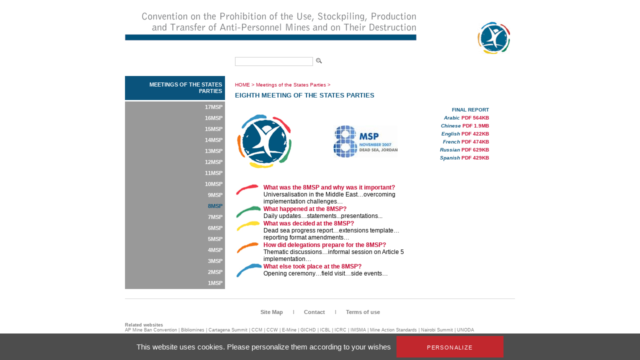

--- FILE ---
content_type: text/html; charset=utf-8
request_url: https://old.apminebanconvention.org/meetings-of-the-states-parties/8msp/?L=0%27
body_size: 3706
content:
<!DOCTYPE html
    PUBLIC "-//W3C//DTD XHTML 1.0 Transitional//EN"
    "http://www.w3.org/TR/xhtml1/DTD/xhtml1-transitional.dtd">
<?xml version="1.0" encoding="utf-8"?>
<html xml:lang="en" lang="en" xmlns="http://www.w3.org/1999/xhtml">
<head>

<meta http-equiv="Content-Type" content="text/html; charset=utf-8" />
<!-- 
	This website is powered by TYPO3 - inspiring people to share!
	TYPO3 is a free open source Content Management Framework initially created by Kasper Skaarhoj and licensed under GNU/GPL.
	TYPO3 is copyright 1998-2017 of Kasper Skaarhoj. Extensions are copyright of their respective owners.
	Information and contribution at http://typo3.org/
-->


<link rel="shortcut icon" href="/fileadmin/templates/gichd-v2/general/images/favicon.ico" type="image/x-icon; charset=binary" />
<link rel="icon" href="/fileadmin/templates/gichd-v2/general/images/favicon.ico" type="image/x-icon; charset=binary" />

<meta name="generator" content="TYPO3 CMS" />
<meta name="robots" content="INDEX, FOLLOW" />


<link rel="stylesheet" type="text/css" href="/typo3temp/stylesheet_32bdbd8a3a.css?1636637452" media="all" />
<link rel="stylesheet" type="text/css" href="/fileadmin/javascript/plugins/tabs/jquery.tabs.css?1399450558" media="all" />
<link rel="stylesheet" type="text/css" href="/fileadmin/javascript/plugins/lightbox/css/jquery.lightbox.css?1399450558" media="all" />
<link rel="stylesheet" type="text/css" href="/fileadmin/javascript/plugins/tooltip/jquery.tooltip.css?1399450558" media="all" />
<link rel="stylesheet" type="text/css" href="/fileadmin/templates/apmbc/css/apmbc.css?1558678013" media="all" />
<link rel="stylesheet" type="text/css" href="/fileadmin/templates/apmbc/css/tarteaucitron.css?1530517743" media="all" />


<script src="/fileadmin/javascript/jquery1.10.2.min.js?1399450558" type="text/javascript"></script>
<script src="/fileadmin/javascript/plugins/tabs/jquery.tabs.js?1399450558" type="text/javascript"></script>
<script src="/fileadmin/javascript/plugins/lightbox/jquery.lightbox.js?1399450558" type="text/javascript"></script>
<script src="/fileadmin/javascript/plugins/tooltip/jquery.tooltip.js?1399450558" type="text/javascript"></script>
<script src="/fileadmin/javascript/plugins/treeview/jquery.treeview.js?1399450558" type="text/javascript"></script>
<script src="/typo3conf/ext/tarteaucitron/Resources/Public/Javascript/tarteaucitron/tarteaucitron.js?1530019591" type="text/javascript"></script>
<script src="/typo3conf/ext/tarteaucitron/Resources/Public/Javascript/tarteaucitron-init.js?1530019591" type="text/javascript"></script>
<script src="/fileadmin/templates/apmbc/js/apmbc.js?1428562467" type="text/javascript"></script>
<script src="/typo3temp/javascript_8cb66909d3.js?1636634583" type="text/javascript"></script>


<title>AP Mine Ban Convention: Eighth Meeting of the States Parties</title><script type="text/javascript">var switchTo5x=true;</script><script type="text/javascript" src="//s7.addthis.com/js/300/addthis_widget.js#pubid=ra-530cac3c7c8cdf6d"></script><meta name="verify-v1" content="zYbTvPEEU3Jm7KB9cUX6JfoNyxW++U5HZlDkev1U3NM=" />
</head>
<body>
        <!-- Google Tag Manager -->
        <noscript><iframe src="//www.googletagmanager.com/ns.html?id=GTM-WDHNTP9" height="0" width="0" style="display:none;visibility:hidden"></iframe></noscript>
        <script type="text/javascript">(function(w,d,s,l,i){w[l]=w[l]||[];w[l].push({'gtm.start':
            new Date().getTime(),event:'gtm.js'});var f=d.getElementsByTagName(s)[0],
            j=d.createElement(s),dl=l!='dataLayer'?'&l='+l:'';j.async=true;j.src=
            '//www.googletagmanager.com/gtm.js?id='+i+dl;f.parentNode.insertBefore(j,f);
        })(window,document,'script','dataLayer','GTM-WDHNTP9');</script>
    <!-- End Google Tag Manager -->
<div id="cw_container">
<div id="cw_header"><table cellpadding="0" cellspacing="0" border="0"><tr><td colspan="2" align="left">

</td></tr><tr><td style="padding-right: 115px;"><a href="/?L=%24%7B965424091%2B987789173%7D%2Ffileadmin%2FAPMBC%2FIWP%2FSC_june10%2FSpeeches-Special%2FSpecialSession-VA-25June2010-Afghanistan.pdf"><img src="/fileadmin/_processed_/csm_Header-APMBC-en_08b33b2bb9.png" width="584" height="110" alt="" border="0" /></a></td><td><a href="/?L=%24%7B965424091%2B987789173%7D%2Ffileadmin%2FAPMBC%2FIWP%2FSC_june10%2FSpeeches-Special%2FSpecialSession-VA-25June2010-Afghanistan.pdf"><img src="/fileadmin/_processed_/csm_logo_apmbc_855767f8dc.png" width="82" height="110" alt="" border="0" /></a></td></tr></table></div>
	<div id="cw_topbar"><form id="search" class="item-expanded" role="form" action="/search/?L=%24%7B965424091%2B987789173%7D%2Ffileadmin%2FAPMBC%2FIWP%2FSC_june10%2FSpeeches-Special%2FSpecialSession-VA-25June2010-Afghanistan.pdf" method="get"><input type="text" name="q" class="form-control" /><input height="18" align="absbottom" width="19" type="image" title="" alt="" class="cw_buttonicon" src="/fileadmin/templates/apmbc/images/icon_search.png" /></form></div>
		
	

	<table border="0" cellpadding="0" cellspacing="0" id="cw_contentcontainer">
	<tr>
		<td id="cw_leftcolumn"><ul id="cw_leftmenu" class="cw_leftmenu"><li class="cw_red icis"><a href="/meetings-of-the-states-parties/?L=%24%7B965424091%2B987789173%7D%2Ffileadmin%2FAPMBC%2FIWP%2FSC_june10%2FSpeeches-Special%2FSpecialSession-VA-25June2010-Afghanistan.pdf">Meetings of the States Parties</a></li><li class="clear"></li></ul><div class="clear"></div><ul id="cw_leftmenu" class="cw_leftmenu"><span class="cw_submenu"><li><a href="/meetings-of-the-states-parties/17msp/?L=%24%7B965424091%2B987789173%7D%2Ffileadmin%2FAPMBC%2FIWP%2FSC_june10%2FSpeeches-Special%2FSpecialSession-VA-25June2010-Afghanistan.pdf">17MSP</a></li><li><a href="/meetings-of-the-states-parties/16msp/?L=%24%7B965424091%2B987789173%7D%2Ffileadmin%2FAPMBC%2FIWP%2FSC_june10%2FSpeeches-Special%2FSpecialSession-VA-25June2010-Afghanistan.pdf">16MSP</a></li><li><a href="/meetings-of-the-states-parties/15msp/?L=%24%7B965424091%2B987789173%7D%2Ffileadmin%2FAPMBC%2FIWP%2FSC_june10%2FSpeeches-Special%2FSpecialSession-VA-25June2010-Afghanistan.pdf">15MSP</a></li><li><a href="/meetings-of-the-states-parties/14msp/?L=%24%7B965424091%2B987789173%7D%2Ffileadmin%2FAPMBC%2FIWP%2FSC_june10%2FSpeeches-Special%2FSpecialSession-VA-25June2010-Afghanistan.pdf">14MSP</a></li><li><a href="/meetings-of-the-states-parties/13msp/?L=%24%7B965424091%2B987789173%7D%2Ffileadmin%2FAPMBC%2FIWP%2FSC_june10%2FSpeeches-Special%2FSpecialSession-VA-25June2010-Afghanistan.pdf">13MSP</a></li><li><a href="/meetings-of-the-states-parties/12msp/?L=%24%7B965424091%2B987789173%7D%2Ffileadmin%2FAPMBC%2FIWP%2FSC_june10%2FSpeeches-Special%2FSpecialSession-VA-25June2010-Afghanistan.pdf">12MSP</a></li><li><a href="/meetings-of-the-states-parties/11msp/?L=%24%7B965424091%2B987789173%7D%2Ffileadmin%2FAPMBC%2FIWP%2FSC_june10%2FSpeeches-Special%2FSpecialSession-VA-25June2010-Afghanistan.pdf">11MSP</a></li><li><a href="/meetings-of-the-states-parties/10msp/?L=%24%7B965424091%2B987789173%7D%2Ffileadmin%2FAPMBC%2FIWP%2FSC_june10%2FSpeeches-Special%2FSpecialSession-VA-25June2010-Afghanistan.pdf">10MSP</a></li><li><a href="/meetings-of-the-states-parties/9msp/?L=%24%7B965424091%2B987789173%7D%2Ffileadmin%2FAPMBC%2FIWP%2FSC_june10%2FSpeeches-Special%2FSpecialSession-VA-25June2010-Afghanistan.pdf">9MSP</a></li><li><span class="cw_itemcur"><a href="/meetings-of-the-states-parties/8msp/?L=%24%7B965424091%2B987789173%7D%2Ffileadmin%2FAPMBC%2FIWP%2FSC_june10%2FSpeeches-Special%2FSpecialSession-VA-25June2010-Afghanistan.pdf">8MSP</a></span></li><li><a href="/meetings-of-the-states-parties/7msp/?L=%24%7B965424091%2B987789173%7D%2Ffileadmin%2FAPMBC%2FIWP%2FSC_june10%2FSpeeches-Special%2FSpecialSession-VA-25June2010-Afghanistan.pdf">7MSP</a></li><li><a href="/meetings-of-the-states-parties/6msp/?L=%24%7B965424091%2B987789173%7D%2Ffileadmin%2FAPMBC%2FIWP%2FSC_june10%2FSpeeches-Special%2FSpecialSession-VA-25June2010-Afghanistan.pdf">6MSP</a></li><li><a href="/meetings-of-the-states-parties/5msp/?L=%24%7B965424091%2B987789173%7D%2Ffileadmin%2FAPMBC%2FIWP%2FSC_june10%2FSpeeches-Special%2FSpecialSession-VA-25June2010-Afghanistan.pdf">5MSP</a></li><li><a href="/meetings-of-the-states-parties/4msp/?L=%24%7B965424091%2B987789173%7D%2Ffileadmin%2FAPMBC%2FIWP%2FSC_june10%2FSpeeches-Special%2FSpecialSession-VA-25June2010-Afghanistan.pdf">4MSP</a></li><li><a href="/meetings-of-the-states-parties/3msp/?L=%24%7B965424091%2B987789173%7D%2Ffileadmin%2FAPMBC%2FIWP%2FSC_june10%2FSpeeches-Special%2FSpecialSession-VA-25June2010-Afghanistan.pdf">3MSP</a></li><li><a href="/meetings-of-the-states-parties/2msp/?L=%24%7B965424091%2B987789173%7D%2Ffileadmin%2FAPMBC%2FIWP%2FSC_june10%2FSpeeches-Special%2FSpecialSession-VA-25June2010-Afghanistan.pdf">2MSP</a></li><li><a href="/meetings-of-the-states-parties/1msp/?L=%24%7B965424091%2B987789173%7D%2Ffileadmin%2FAPMBC%2FIWP%2FSC_june10%2FSpeeches-Special%2FSpecialSession-VA-25June2010-Afghanistan.pdf">1MSP</a></li></span><li class="clear"></li></ul><div class="clear"></div></td>
		<td id="cw_centercolumn">
			<div id="cw_breadcrumb"><a href="/?L=%24%7B965424091%2B987789173%7D%2Ffileadmin%2FAPMBC%2FIWP%2FSC_june10%2FSpeeches-Special%2FSpecialSession-VA-25June2010-Afghanistan.pdf">HOME</a>&nbsp;>&nbsp;<a href="/meetings-of-the-states-parties/?L=%24%7B965424091%2B987789173%7D%2Ffileadmin%2FAPMBC%2FIWP%2FSC_june10%2FSpeeches-Special%2FSpecialSession-VA-25June2010-Afghanistan.pdf">Meetings of the States Parties</a>&nbsp;>&nbsp;<h1>Eighth Meeting of the States Parties</h1></div>
		  	<div id="cw_content"><!--TYPO3SEARCH_begin--><div id="c3110" class="csc-default"><p><img src="/fileadmin/APMBC/ap_mine_convention-images/Logo-8MSP.jpg" title="Logo-8MSP.jpg" width="342" height="119" alt="" /><br />&nbsp;</p><table style="BORDER-RIGHT: 0px solid; BORDER-TOP: 0px solid; BORDER-LEFT: 0px solid; WIDTH: 100%; BORDER-BOTTOM: 0px solid" class="htmlarea-showtableborders" cellpadding="1" cellspacing="1"><tbody><tr><td><img src="/fileadmin/_migrated/RTE/RTEmagicC_red_04.jpg" data-htmlarea-file-uid="4336" data-htmlarea-file-table="sys_file" title="red.jpg" width="47" height="23" alt="" /></td><td><a href="/meetings-of-the-states-parties/8msp/what-was-the-8msp/?L=%24%7B965424091%2B987789173%7D%2Ffileadmin%2FAPMBC%2FIWP%2FSC_june10%2FSpeeches-Special%2FSpecialSession-VA-25June2010-Afghanistan.pdf">What was the 8MSP&nbsp;and why was it important?<br /></a>Universalisation in the Middle East…overcoming implementation challenges…</td></tr><tr><td><img src="/fileadmin/_migrated/RTE/RTEmagicC_green_05.jpg" data-htmlarea-file-uid="4359" data-htmlarea-file-table="sys_file" title="green.jpg" width="52" height="26" alt="" /></td><td><a href="/meetings-of-the-states-parties/8msp/what-happened/?L=%24%7B965424091%2B987789173%7D%2Ffileadmin%2FAPMBC%2FIWP%2FSC_june10%2FSpeeches-Special%2FSpecialSession-VA-25June2010-Afghanistan.pdf">What happened at the&nbsp;8MSP?</a><br />Daily updates…statements...presentations... </td></tr><tr><td><img src="/fileadmin/_migrated/RTE/RTEmagicC_yellow_05.jpg" data-htmlarea-file-uid="4335" data-htmlarea-file-table="sys_file" title="yellow.jpg" width="50" height="25" alt="" /></td><td><a href="/meetings-of-the-states-parties/8msp/what-was-decided/?L=%24%7B965424091%2B987789173%7D%2Ffileadmin%2FAPMBC%2FIWP%2FSC_june10%2FSpeeches-Special%2FSpecialSession-VA-25June2010-Afghanistan.pdf">What was decided at the 8MSP?<br /></a>Dead sea progress report…extensions template…reporting format amendments…</td></tr><tr><td><img src="/fileadmin/_migrated/RTE/RTEmagicC_orange_04.jpg" data-htmlarea-file-uid="4304" data-htmlarea-file-table="sys_file" title="orange.jpg" width="48" height="25" alt="" /></td><td><a href="/meetings-of-the-states-parties/8msp/how-did-delegations-prepare/?L=%24%7B965424091%2B987789173%7D%2Ffileadmin%2FAPMBC%2FIWP%2FSC_june10%2FSpeeches-Special%2FSpecialSession-VA-25June2010-Afghanistan.pdf">How did delegations prepare for the 8MSP?</a><br />Thematic discussions…informal session on Article 5 implementation…</td></tr><tr><td><img src="/fileadmin/_migrated/RTE/RTEmagicC_blue_05.jpg" data-htmlarea-file-uid="4328" data-htmlarea-file-table="sys_file" title="blue.jpg" width="55" height="30" alt="" /></td><td><a href="/meetings-of-the-states-parties/8msp/what-else-took-place/?L=%24%7B965424091%2B987789173%7D%2Ffileadmin%2FAPMBC%2FIWP%2FSC_june10%2FSpeeches-Special%2FSpecialSession-VA-25June2010-Afghanistan.pdf">What else took place at the 8MSP?</a><br />Opening ceremony…field visit…side events…</td></tr></tbody></table></div><!--TYPO3SEARCH_end--></div>		</td>
		<td id="cw_rightcolumn">
			   <div id="cw_contenttools"><div id="c10065" class="csc-default"><div class="addthis_inline_share_toolbox"></div></div></div>
				<div id="cw_rightcontent"><!--TYPO3SEARCH_begin--><div id="c3111" class="csc-default"><h4 align="right" style="MARGIN-RIGHT: 0px" dir="ltr"><br />&nbsp;</h4>
<h6 align="right" style="MARGIN-RIGHT: 0px" dir="ltr">FINAL REPORT</h6>
<h6 align="right"><em>Arabic </em><a href="/fileadmin/pdf/other_languages/arabic/MBC/MSP/8MSP/8MSP-FinalReport-30Nov2007-ar.pdf" target="_blank">PDF 564KB</a></h6>
<h6 align="right">&nbsp;&nbsp;&nbsp;<em>Chinese</em>&nbsp;<a href="/fileadmin/pdf/other_languages/chinese/MBC/MSP/8MSP/8MSP-FinalReport-30Nov2007-ch.pdf" target="_blank">PDF 1.9MB</a></h6>
<h6 align="right"><em>English</em> <a href="/fileadmin/APMBC/MSP/8MSP/8MSP-FinalReport-30Nov2007-en.pdf" target="_blank">PDF 422KB</a></h6>
<h6 align="right">&nbsp;&nbsp; <em>French</em> <a href="/fileadmin/pdf/other_languages/french/MBC/MSP/8MSP/8MSP-Final%20Report-30Nov2007-fr.pdf" target="_blank">PDF 474KB</a></h6>
<h6 align="right"><em>Russian</em> <a href="/fileadmin/pdf/other_languages/russian/MBC/MSP/8MSP/8MSP-FinalReport-30Nov2007-ru.pdf" target="_blank">PDF 629KB</a></h6>
<h6 align="right">&nbsp;&nbsp;&nbsp;&nbsp;&nbsp;&nbsp;&nbsp;&nbsp;&nbsp;&nbsp;&nbsp;&nbsp;&nbsp;&nbsp;&nbsp; <em>Spanish</em> <a href="/fileadmin/pdf/other_languages/spanish/MBC/MSP/8MSP/8MSP-FinalReport-30Nov2007-sp.pdf" target="_blank">PDF 429KB</a></h6></div><!--TYPO3SEARCH_end--></div>	
		</td>
	</tr>
	</table>
		
	<div id="cw_footer"><ul><li><a href="/site-map/site-map/?L=%24%7B965424091%2B987789173%7D%2Ffileadmin%2FAPMBC%2FIWP%2FSC_june10%2FSpeeches-Special%2FSpecialSession-VA-25June2010-Afghanistan.pdf">Site Map</a></li><li>l</li><li><a href="/contact/contact/?L=%24%7B965424091%2B987789173%7D%2Ffileadmin%2FAPMBC%2FIWP%2FSC_june10%2FSpeeches-Special%2FSpecialSession-VA-25June2010-Afghanistan.pdf">Contact</a></li><li>l</li><li><a href="/terms-of-use/terms-of-use/?L=%24%7B965424091%2B987789173%7D%2Ffileadmin%2FAPMBC%2FIWP%2FSC_june10%2FSpeeches-Special%2FSpecialSession-VA-25June2010-Afghanistan.pdf">Terms of use</a></li></ul><br /><br /><div id="cw_footer_additional"><div id="c9229" class="csc-default"><p><strong>Related websites</strong><br /><a href="http://old.apminebanconvention.org/" target="_blank">AP Mine Ban Convention</a> |&nbsp;<a href="http://www.bibliomines.org/" target="_blank">Bibliomines</a> | <a href="http://www.cartagenasummit.org/" target="_blank">Cartagena&nbsp;Summit</a> | <a href="http://www.clusterconvention.org/" target="_blank">CCM </a>| <a href="http://www.unog.ch/80256EE600585943/(httpPages)/4F0DEF093B4860B4C1257180004B1B30?OpenDocument" target="_blank">CCW </a>| <a href="http://www.mineaction.org/" target="_blank">E-Mine </a>|&nbsp;<a href="http://www.gichd.org/" target="_blank">GICHD</a> | <a href="http://www.icbl.org/intro.php" target="_blank">ICBL </a>| <a href="http://www.icrc.org/eng/war-and-law/weapons/anti-personnel-landmines/index.jsp" target="_blank">ICRC </a>|&nbsp;<a href="http://www.imsma.org/" target="_blank">IMSMA</a> | <a href="http://www.mineactionstandards.org/" target="_blank">Mine Action Standards</a> | <a href="http://www.nairobisummit.org/" target="_blank">Nairobi Summit</a>&nbsp;| <a href="http://www.unog.ch/80256EE600585943/(httpPages)/CA826818C8330D2BC1257180004B1B2E?OpenDocument" target="_blank">UNODA</a></p></div></div></div>
</div>



<!-- TARTE AU CITRON - Start --><script type="text/javascript">(tarteaucitron.job = tarteaucitron.job || []).push('youtube');</script><!-- TARTE AU CITRON - End -->
</body>
</html>